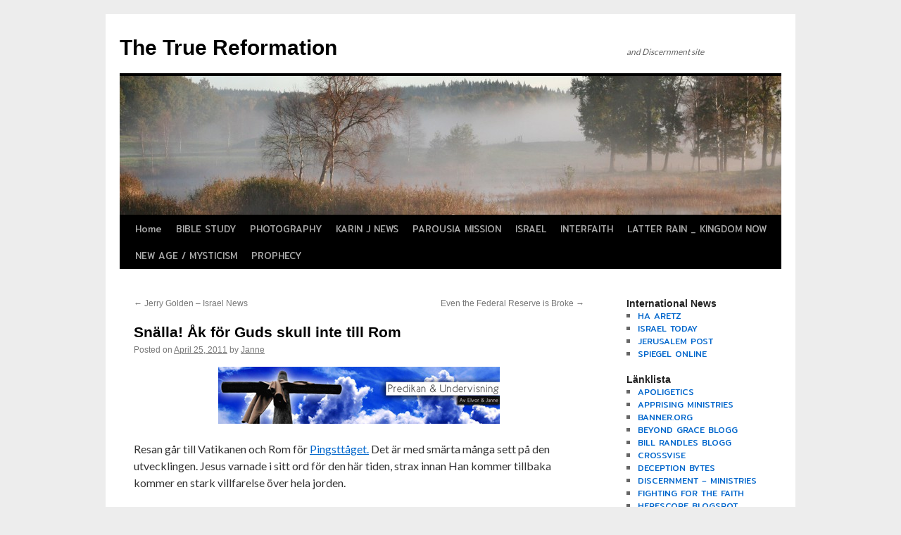

--- FILE ---
content_type: text/html; charset=UTF-8
request_url: https://www.truereformation.net/2011/04/25/u/
body_size: 16751
content:
<!DOCTYPE html>
<html lang="en-US">
<head>
<meta charset="UTF-8" />
<title>
Snälla! Åk för Guds skull inte till Rom | The True Reformation	</title>
<link rel="profile" href="https://gmpg.org/xfn/11" />
<link rel="stylesheet" type="text/css" media="all" href="https://usercontent.one/wp/www.truereformation.net/wp-content/themes/twentyten/style.css?media=1734684087?ver=20251202" />
<link rel="pingback" href="https://www.truereformation.net/xmlrpc.php">
<meta name='robots' content='max-image-preview:large' />
<link rel='dns-prefetch' href='//fonts.googleapis.com' />
<link rel="alternate" type="application/rss+xml" title="The True Reformation &raquo; Feed" href="https://www.truereformation.net/feed/" />
<link rel="alternate" type="application/rss+xml" title="The True Reformation &raquo; Comments Feed" href="https://www.truereformation.net/comments/feed/" />
<link rel="alternate" title="oEmbed (JSON)" type="application/json+oembed" href="https://www.truereformation.net/wp-json/oembed/1.0/embed?url=https%3A%2F%2Fwww.truereformation.net%2F2011%2F04%2F25%2Fu%2F" />
<link rel="alternate" title="oEmbed (XML)" type="text/xml+oembed" href="https://www.truereformation.net/wp-json/oembed/1.0/embed?url=https%3A%2F%2Fwww.truereformation.net%2F2011%2F04%2F25%2Fu%2F&#038;format=xml" />
<style id='wp-img-auto-sizes-contain-inline-css' type='text/css'>
img:is([sizes=auto i],[sizes^="auto," i]){contain-intrinsic-size:3000px 1500px}
/*# sourceURL=wp-img-auto-sizes-contain-inline-css */
</style>
<style id='wp-emoji-styles-inline-css' type='text/css'>

	img.wp-smiley, img.emoji {
		display: inline !important;
		border: none !important;
		box-shadow: none !important;
		height: 1em !important;
		width: 1em !important;
		margin: 0 0.07em !important;
		vertical-align: -0.1em !important;
		background: none !important;
		padding: 0 !important;
	}
/*# sourceURL=wp-emoji-styles-inline-css */
</style>
<style id='wp-block-library-inline-css' type='text/css'>
:root{--wp-block-synced-color:#7a00df;--wp-block-synced-color--rgb:122,0,223;--wp-bound-block-color:var(--wp-block-synced-color);--wp-editor-canvas-background:#ddd;--wp-admin-theme-color:#007cba;--wp-admin-theme-color--rgb:0,124,186;--wp-admin-theme-color-darker-10:#006ba1;--wp-admin-theme-color-darker-10--rgb:0,107,160.5;--wp-admin-theme-color-darker-20:#005a87;--wp-admin-theme-color-darker-20--rgb:0,90,135;--wp-admin-border-width-focus:2px}@media (min-resolution:192dpi){:root{--wp-admin-border-width-focus:1.5px}}.wp-element-button{cursor:pointer}:root .has-very-light-gray-background-color{background-color:#eee}:root .has-very-dark-gray-background-color{background-color:#313131}:root .has-very-light-gray-color{color:#eee}:root .has-very-dark-gray-color{color:#313131}:root .has-vivid-green-cyan-to-vivid-cyan-blue-gradient-background{background:linear-gradient(135deg,#00d084,#0693e3)}:root .has-purple-crush-gradient-background{background:linear-gradient(135deg,#34e2e4,#4721fb 50%,#ab1dfe)}:root .has-hazy-dawn-gradient-background{background:linear-gradient(135deg,#faaca8,#dad0ec)}:root .has-subdued-olive-gradient-background{background:linear-gradient(135deg,#fafae1,#67a671)}:root .has-atomic-cream-gradient-background{background:linear-gradient(135deg,#fdd79a,#004a59)}:root .has-nightshade-gradient-background{background:linear-gradient(135deg,#330968,#31cdcf)}:root .has-midnight-gradient-background{background:linear-gradient(135deg,#020381,#2874fc)}:root{--wp--preset--font-size--normal:16px;--wp--preset--font-size--huge:42px}.has-regular-font-size{font-size:1em}.has-larger-font-size{font-size:2.625em}.has-normal-font-size{font-size:var(--wp--preset--font-size--normal)}.has-huge-font-size{font-size:var(--wp--preset--font-size--huge)}.has-text-align-center{text-align:center}.has-text-align-left{text-align:left}.has-text-align-right{text-align:right}.has-fit-text{white-space:nowrap!important}#end-resizable-editor-section{display:none}.aligncenter{clear:both}.items-justified-left{justify-content:flex-start}.items-justified-center{justify-content:center}.items-justified-right{justify-content:flex-end}.items-justified-space-between{justify-content:space-between}.screen-reader-text{border:0;clip-path:inset(50%);height:1px;margin:-1px;overflow:hidden;padding:0;position:absolute;width:1px;word-wrap:normal!important}.screen-reader-text:focus{background-color:#ddd;clip-path:none;color:#444;display:block;font-size:1em;height:auto;left:5px;line-height:normal;padding:15px 23px 14px;text-decoration:none;top:5px;width:auto;z-index:100000}html :where(.has-border-color){border-style:solid}html :where([style*=border-top-color]){border-top-style:solid}html :where([style*=border-right-color]){border-right-style:solid}html :where([style*=border-bottom-color]){border-bottom-style:solid}html :where([style*=border-left-color]){border-left-style:solid}html :where([style*=border-width]){border-style:solid}html :where([style*=border-top-width]){border-top-style:solid}html :where([style*=border-right-width]){border-right-style:solid}html :where([style*=border-bottom-width]){border-bottom-style:solid}html :where([style*=border-left-width]){border-left-style:solid}html :where(img[class*=wp-image-]){height:auto;max-width:100%}:where(figure){margin:0 0 1em}html :where(.is-position-sticky){--wp-admin--admin-bar--position-offset:var(--wp-admin--admin-bar--height,0px)}@media screen and (max-width:600px){html :where(.is-position-sticky){--wp-admin--admin-bar--position-offset:0px}}

/*# sourceURL=wp-block-library-inline-css */
</style><style id='global-styles-inline-css' type='text/css'>
:root{--wp--preset--aspect-ratio--square: 1;--wp--preset--aspect-ratio--4-3: 4/3;--wp--preset--aspect-ratio--3-4: 3/4;--wp--preset--aspect-ratio--3-2: 3/2;--wp--preset--aspect-ratio--2-3: 2/3;--wp--preset--aspect-ratio--16-9: 16/9;--wp--preset--aspect-ratio--9-16: 9/16;--wp--preset--color--black: #000;--wp--preset--color--cyan-bluish-gray: #abb8c3;--wp--preset--color--white: #fff;--wp--preset--color--pale-pink: #f78da7;--wp--preset--color--vivid-red: #cf2e2e;--wp--preset--color--luminous-vivid-orange: #ff6900;--wp--preset--color--luminous-vivid-amber: #fcb900;--wp--preset--color--light-green-cyan: #7bdcb5;--wp--preset--color--vivid-green-cyan: #00d084;--wp--preset--color--pale-cyan-blue: #8ed1fc;--wp--preset--color--vivid-cyan-blue: #0693e3;--wp--preset--color--vivid-purple: #9b51e0;--wp--preset--color--blue: #0066cc;--wp--preset--color--medium-gray: #666;--wp--preset--color--light-gray: #f1f1f1;--wp--preset--gradient--vivid-cyan-blue-to-vivid-purple: linear-gradient(135deg,rgb(6,147,227) 0%,rgb(155,81,224) 100%);--wp--preset--gradient--light-green-cyan-to-vivid-green-cyan: linear-gradient(135deg,rgb(122,220,180) 0%,rgb(0,208,130) 100%);--wp--preset--gradient--luminous-vivid-amber-to-luminous-vivid-orange: linear-gradient(135deg,rgb(252,185,0) 0%,rgb(255,105,0) 100%);--wp--preset--gradient--luminous-vivid-orange-to-vivid-red: linear-gradient(135deg,rgb(255,105,0) 0%,rgb(207,46,46) 100%);--wp--preset--gradient--very-light-gray-to-cyan-bluish-gray: linear-gradient(135deg,rgb(238,238,238) 0%,rgb(169,184,195) 100%);--wp--preset--gradient--cool-to-warm-spectrum: linear-gradient(135deg,rgb(74,234,220) 0%,rgb(151,120,209) 20%,rgb(207,42,186) 40%,rgb(238,44,130) 60%,rgb(251,105,98) 80%,rgb(254,248,76) 100%);--wp--preset--gradient--blush-light-purple: linear-gradient(135deg,rgb(255,206,236) 0%,rgb(152,150,240) 100%);--wp--preset--gradient--blush-bordeaux: linear-gradient(135deg,rgb(254,205,165) 0%,rgb(254,45,45) 50%,rgb(107,0,62) 100%);--wp--preset--gradient--luminous-dusk: linear-gradient(135deg,rgb(255,203,112) 0%,rgb(199,81,192) 50%,rgb(65,88,208) 100%);--wp--preset--gradient--pale-ocean: linear-gradient(135deg,rgb(255,245,203) 0%,rgb(182,227,212) 50%,rgb(51,167,181) 100%);--wp--preset--gradient--electric-grass: linear-gradient(135deg,rgb(202,248,128) 0%,rgb(113,206,126) 100%);--wp--preset--gradient--midnight: linear-gradient(135deg,rgb(2,3,129) 0%,rgb(40,116,252) 100%);--wp--preset--font-size--small: 13px;--wp--preset--font-size--medium: 20px;--wp--preset--font-size--large: 36px;--wp--preset--font-size--x-large: 42px;--wp--preset--spacing--20: 0.44rem;--wp--preset--spacing--30: 0.67rem;--wp--preset--spacing--40: 1rem;--wp--preset--spacing--50: 1.5rem;--wp--preset--spacing--60: 2.25rem;--wp--preset--spacing--70: 3.38rem;--wp--preset--spacing--80: 5.06rem;--wp--preset--shadow--natural: 6px 6px 9px rgba(0, 0, 0, 0.2);--wp--preset--shadow--deep: 12px 12px 50px rgba(0, 0, 0, 0.4);--wp--preset--shadow--sharp: 6px 6px 0px rgba(0, 0, 0, 0.2);--wp--preset--shadow--outlined: 6px 6px 0px -3px rgb(255, 255, 255), 6px 6px rgb(0, 0, 0);--wp--preset--shadow--crisp: 6px 6px 0px rgb(0, 0, 0);}:where(.is-layout-flex){gap: 0.5em;}:where(.is-layout-grid){gap: 0.5em;}body .is-layout-flex{display: flex;}.is-layout-flex{flex-wrap: wrap;align-items: center;}.is-layout-flex > :is(*, div){margin: 0;}body .is-layout-grid{display: grid;}.is-layout-grid > :is(*, div){margin: 0;}:where(.wp-block-columns.is-layout-flex){gap: 2em;}:where(.wp-block-columns.is-layout-grid){gap: 2em;}:where(.wp-block-post-template.is-layout-flex){gap: 1.25em;}:where(.wp-block-post-template.is-layout-grid){gap: 1.25em;}.has-black-color{color: var(--wp--preset--color--black) !important;}.has-cyan-bluish-gray-color{color: var(--wp--preset--color--cyan-bluish-gray) !important;}.has-white-color{color: var(--wp--preset--color--white) !important;}.has-pale-pink-color{color: var(--wp--preset--color--pale-pink) !important;}.has-vivid-red-color{color: var(--wp--preset--color--vivid-red) !important;}.has-luminous-vivid-orange-color{color: var(--wp--preset--color--luminous-vivid-orange) !important;}.has-luminous-vivid-amber-color{color: var(--wp--preset--color--luminous-vivid-amber) !important;}.has-light-green-cyan-color{color: var(--wp--preset--color--light-green-cyan) !important;}.has-vivid-green-cyan-color{color: var(--wp--preset--color--vivid-green-cyan) !important;}.has-pale-cyan-blue-color{color: var(--wp--preset--color--pale-cyan-blue) !important;}.has-vivid-cyan-blue-color{color: var(--wp--preset--color--vivid-cyan-blue) !important;}.has-vivid-purple-color{color: var(--wp--preset--color--vivid-purple) !important;}.has-black-background-color{background-color: var(--wp--preset--color--black) !important;}.has-cyan-bluish-gray-background-color{background-color: var(--wp--preset--color--cyan-bluish-gray) !important;}.has-white-background-color{background-color: var(--wp--preset--color--white) !important;}.has-pale-pink-background-color{background-color: var(--wp--preset--color--pale-pink) !important;}.has-vivid-red-background-color{background-color: var(--wp--preset--color--vivid-red) !important;}.has-luminous-vivid-orange-background-color{background-color: var(--wp--preset--color--luminous-vivid-orange) !important;}.has-luminous-vivid-amber-background-color{background-color: var(--wp--preset--color--luminous-vivid-amber) !important;}.has-light-green-cyan-background-color{background-color: var(--wp--preset--color--light-green-cyan) !important;}.has-vivid-green-cyan-background-color{background-color: var(--wp--preset--color--vivid-green-cyan) !important;}.has-pale-cyan-blue-background-color{background-color: var(--wp--preset--color--pale-cyan-blue) !important;}.has-vivid-cyan-blue-background-color{background-color: var(--wp--preset--color--vivid-cyan-blue) !important;}.has-vivid-purple-background-color{background-color: var(--wp--preset--color--vivid-purple) !important;}.has-black-border-color{border-color: var(--wp--preset--color--black) !important;}.has-cyan-bluish-gray-border-color{border-color: var(--wp--preset--color--cyan-bluish-gray) !important;}.has-white-border-color{border-color: var(--wp--preset--color--white) !important;}.has-pale-pink-border-color{border-color: var(--wp--preset--color--pale-pink) !important;}.has-vivid-red-border-color{border-color: var(--wp--preset--color--vivid-red) !important;}.has-luminous-vivid-orange-border-color{border-color: var(--wp--preset--color--luminous-vivid-orange) !important;}.has-luminous-vivid-amber-border-color{border-color: var(--wp--preset--color--luminous-vivid-amber) !important;}.has-light-green-cyan-border-color{border-color: var(--wp--preset--color--light-green-cyan) !important;}.has-vivid-green-cyan-border-color{border-color: var(--wp--preset--color--vivid-green-cyan) !important;}.has-pale-cyan-blue-border-color{border-color: var(--wp--preset--color--pale-cyan-blue) !important;}.has-vivid-cyan-blue-border-color{border-color: var(--wp--preset--color--vivid-cyan-blue) !important;}.has-vivid-purple-border-color{border-color: var(--wp--preset--color--vivid-purple) !important;}.has-vivid-cyan-blue-to-vivid-purple-gradient-background{background: var(--wp--preset--gradient--vivid-cyan-blue-to-vivid-purple) !important;}.has-light-green-cyan-to-vivid-green-cyan-gradient-background{background: var(--wp--preset--gradient--light-green-cyan-to-vivid-green-cyan) !important;}.has-luminous-vivid-amber-to-luminous-vivid-orange-gradient-background{background: var(--wp--preset--gradient--luminous-vivid-amber-to-luminous-vivid-orange) !important;}.has-luminous-vivid-orange-to-vivid-red-gradient-background{background: var(--wp--preset--gradient--luminous-vivid-orange-to-vivid-red) !important;}.has-very-light-gray-to-cyan-bluish-gray-gradient-background{background: var(--wp--preset--gradient--very-light-gray-to-cyan-bluish-gray) !important;}.has-cool-to-warm-spectrum-gradient-background{background: var(--wp--preset--gradient--cool-to-warm-spectrum) !important;}.has-blush-light-purple-gradient-background{background: var(--wp--preset--gradient--blush-light-purple) !important;}.has-blush-bordeaux-gradient-background{background: var(--wp--preset--gradient--blush-bordeaux) !important;}.has-luminous-dusk-gradient-background{background: var(--wp--preset--gradient--luminous-dusk) !important;}.has-pale-ocean-gradient-background{background: var(--wp--preset--gradient--pale-ocean) !important;}.has-electric-grass-gradient-background{background: var(--wp--preset--gradient--electric-grass) !important;}.has-midnight-gradient-background{background: var(--wp--preset--gradient--midnight) !important;}.has-small-font-size{font-size: var(--wp--preset--font-size--small) !important;}.has-medium-font-size{font-size: var(--wp--preset--font-size--medium) !important;}.has-large-font-size{font-size: var(--wp--preset--font-size--large) !important;}.has-x-large-font-size{font-size: var(--wp--preset--font-size--x-large) !important;}
/*# sourceURL=global-styles-inline-css */
</style>

<style id='classic-theme-styles-inline-css' type='text/css'>
/*! This file is auto-generated */
.wp-block-button__link{color:#fff;background-color:#32373c;border-radius:9999px;box-shadow:none;text-decoration:none;padding:calc(.667em + 2px) calc(1.333em + 2px);font-size:1.125em}.wp-block-file__button{background:#32373c;color:#fff;text-decoration:none}
/*# sourceURL=/wp-includes/css/classic-themes.min.css */
</style>
<link rel='stylesheet' id='googlefonts-css' href='https://fonts.googleapis.com/css?family=Mitr:400|Lato:400|Work+Sans:400&subset=latin' type='text/css' media='all' />
<link rel='stylesheet' id='twentyten-block-style-css' href='https://usercontent.one/wp/www.truereformation.net/wp-content/themes/twentyten/blocks.css?media=1734684087?ver=20250220' type='text/css' media='all' />
<link rel="https://api.w.org/" href="https://www.truereformation.net/wp-json/" /><link rel="alternate" title="JSON" type="application/json" href="https://www.truereformation.net/wp-json/wp/v2/posts/384" /><link rel="EditURI" type="application/rsd+xml" title="RSD" href="https://www.truereformation.net/xmlrpc.php?rsd" />
<meta name="generator" content="WordPress 6.9" />
<link rel="canonical" href="https://www.truereformation.net/2011/04/25/u/" />
<link rel='shortlink' href='https://www.truereformation.net/?p=384' />
<style>[class*=" icon-oc-"],[class^=icon-oc-]{speak:none;font-style:normal;font-weight:400;font-variant:normal;text-transform:none;line-height:1;-webkit-font-smoothing:antialiased;-moz-osx-font-smoothing:grayscale}.icon-oc-one-com-white-32px-fill:before{content:"901"}.icon-oc-one-com:before{content:"900"}#one-com-icon,.toplevel_page_onecom-wp .wp-menu-image{speak:none;display:flex;align-items:center;justify-content:center;text-transform:none;line-height:1;-webkit-font-smoothing:antialiased;-moz-osx-font-smoothing:grayscale}.onecom-wp-admin-bar-item>a,.toplevel_page_onecom-wp>.wp-menu-name{font-size:16px;font-weight:400;line-height:1}.toplevel_page_onecom-wp>.wp-menu-name img{width:69px;height:9px;}.wp-submenu-wrap.wp-submenu>.wp-submenu-head>img{width:88px;height:auto}.onecom-wp-admin-bar-item>a img{height:7px!important}.onecom-wp-admin-bar-item>a img,.toplevel_page_onecom-wp>.wp-menu-name img{opacity:.8}.onecom-wp-admin-bar-item.hover>a img,.toplevel_page_onecom-wp.wp-has-current-submenu>.wp-menu-name img,li.opensub>a.toplevel_page_onecom-wp>.wp-menu-name img{opacity:1}#one-com-icon:before,.onecom-wp-admin-bar-item>a:before,.toplevel_page_onecom-wp>.wp-menu-image:before{content:'';position:static!important;background-color:rgba(240,245,250,.4);border-radius:102px;width:18px;height:18px;padding:0!important}.onecom-wp-admin-bar-item>a:before{width:14px;height:14px}.onecom-wp-admin-bar-item.hover>a:before,.toplevel_page_onecom-wp.opensub>a>.wp-menu-image:before,.toplevel_page_onecom-wp.wp-has-current-submenu>.wp-menu-image:before{background-color:#76b82a}.onecom-wp-admin-bar-item>a{display:inline-flex!important;align-items:center;justify-content:center}#one-com-logo-wrapper{font-size:4em}#one-com-icon{vertical-align:middle}.imagify-welcome{display:none !important;}</style><style type='text/css' media='screen'>
	body{ font-family:"Mitr", arial, sans-serif;}
	h1{ font-family:"Mitr", arial, sans-serif;}
	h2{ font-family:"Mitr", arial, sans-serif;}
	h3{ font-family:"Mitr", arial, sans-serif;}
	h4{ font-family:"Mitr", arial, sans-serif;}
	h5{ font-family:"Mitr", arial, sans-serif;}
	h6{ font-family:"Mitr", arial, sans-serif;}
	li{ font-family:"Mitr", arial, sans-serif;}
	body{ font-family:"Lato", arial, sans-serif;}
	blockquote{ font-family:"Lato", arial, sans-serif;}
	p{ font-family:"Lato", arial, sans-serif;}
</style>
<!-- fonts delivered by Wordpress Google Fonts, a plugin by Adrian3.com --><style type="text/css" id="custom-background-css">
body.custom-background { background-color: #ededed; }
</style>
	</head>

<body class="wp-singular post-template-default single single-post postid-384 single-format-standard custom-background wp-theme-twentyten">
<div id="wrapper" class="hfeed">
		<a href="#content" class="screen-reader-text skip-link">Skip to content</a>
	<div id="header">
		<div id="masthead">
			<div id="branding" role="banner">
									<div id="site-title">
						<span>
							<a href="https://www.truereformation.net/" rel="home" >The True Reformation</a>
						</span>
					</div>
										<div id="site-description">and Discernment site</div>
					<img src="https://usercontent.one/wp/www.truereformation.net/wp-content/uploads/2016/10/cropped-dimma1.jpg?media=1734684087" width="940" height="197" alt="The True Reformation" srcset="https://usercontent.one/wp/www.truereformation.net/wp-content/uploads/2016/10/cropped-dimma1.jpg?media=1734684087 940w, https://usercontent.one/wp/www.truereformation.net/wp-content/uploads/2016/10/cropped-dimma1-300x63.jpg?media=1734684087 300w" sizes="(max-width: 940px) 100vw, 940px" decoding="async" fetchpriority="high" />			</div><!-- #branding -->

			<div id="access" role="navigation">
				<div class="menu-header"><ul id="menu-main-menu" class="menu"><li id="menu-item-25250" class="menu-item menu-item-type-custom menu-item-object-custom menu-item-home menu-item-has-children menu-item-25250"><a href="https://www.truereformation.net/">Home</a>
<ul class="sub-menu">
	<li id="menu-item-25249" class="menu-item menu-item-type-post_type menu-item-object-page menu-item-25249"><a href="https://www.truereformation.net/kontakt/">KONTAKT</a></li>
</ul>
</li>
<li id="menu-item-25252" class="menu-item menu-item-type-post_type menu-item-object-page menu-item-25252"><a href="https://www.truereformation.net/bible-study/bible-study-2/">BIBLE STUDY</a></li>
<li id="menu-item-25259" class="menu-item menu-item-type-post_type menu-item-object-page menu-item-25259"><a href="https://www.truereformation.net/photography-3/">PHOTOGRAPHY</a></li>
<li id="menu-item-25248" class="menu-item menu-item-type-post_type menu-item-object-page menu-item-25248"><a href="https://www.truereformation.net/karin-j-news/">KARIN J NEWS</a></li>
<li id="menu-item-25258" class="menu-item menu-item-type-post_type menu-item-object-page menu-item-25258"><a href="https://www.truereformation.net/parousiamission/">PAROUSIA MISSION</a></li>
<li id="menu-item-25261" class="menu-item menu-item-type-post_type menu-item-object-page menu-item-25261"><a href="https://www.truereformation.net/middle-eastisrael/">ISRAEL</a></li>
<li id="menu-item-25255" class="menu-item menu-item-type-post_type menu-item-object-page menu-item-25255"><a href="https://www.truereformation.net/interfaith/">INTERFAITH</a></li>
<li id="menu-item-25256" class="menu-item menu-item-type-post_type menu-item-object-page menu-item-25256"><a href="https://www.truereformation.net/kingdom-now-3/">LATTER RAIN _ KINGDOM NOW</a></li>
<li id="menu-item-25257" class="menu-item menu-item-type-post_type menu-item-object-page menu-item-25257"><a href="https://www.truereformation.net/new-agemysticism/">NEW AGE / MYSTICISM</a></li>
<li id="menu-item-25260" class="menu-item menu-item-type-post_type menu-item-object-page menu-item-25260"><a href="https://www.truereformation.net/prophecy-2/">PROPHECY</a></li>
</ul></div>			</div><!-- #access -->
		</div><!-- #masthead -->
	</div><!-- #header -->

	<div id="main">

		<div id="container">
			<div id="content" role="main">

			

				<div id="nav-above" class="navigation">
					<div class="nav-previous"><a href="https://www.truereformation.net/2011/04/25/jerry-golden-news/" rel="prev"><span class="meta-nav">&larr;</span> Jerry Golden &#8211; Israel News</a></div>
					<div class="nav-next"><a href="https://www.truereformation.net/2011/04/26/even-the-federal-reserve-is-broke/" rel="next">Even the Federal Reserve is Broke <span class="meta-nav">&rarr;</span></a></div>
				</div><!-- #nav-above -->

				<div id="post-384" class="post-384 post type-post status-publish format-standard hentry category-dicernment-in-the-church">
					<h1 class="entry-title">Snälla! Åk för Guds skull inte till Rom</h1>

					<div class="entry-meta">
						<span class="meta-prep meta-prep-author">Posted on</span> <a href="https://www.truereformation.net/2011/04/25/u/" title="21:14" rel="bookmark"><span class="entry-date">April 25, 2011</span></a> <span class="meta-sep">by</span> <span class="author vcard"><a class="url fn n" href="https://www.truereformation.net/author/admin/" title="View all posts by Janne">Janne</a></span>					</div><!-- .entry-meta -->

					<div class="entry-content">
						<p><a href="https://usercontent.one/wp/www.truereformation.net/wp-content/uploads/2011/04/E-O-Logga2.jpeg?media=1734684087"><img decoding="async" class="aligncenter size-full wp-image-501" title="E-O Logga" src="https://usercontent.one/wp/www.truereformation.net/wp-content/uploads/2011/04/E-O-Logga2.jpeg?media=1734684087" alt="" width="400" height="81" srcset="https://usercontent.one/wp/www.truereformation.net/wp-content/uploads/2011/04/E-O-Logga2.jpeg?media=1734684087 400w, https://usercontent.one/wp/www.truereformation.net/wp-content/uploads/2011/04/E-O-Logga2-300x60.jpg?media=1734684087 300w" sizes="(max-width: 400px) 100vw, 400px" /></a></p>
<p>Resan går till Vatikanen och Rom för <a href="http://aletheia.se/2011/04/04/svensk-pingstrorelse-forlorat-pingsten-tappat-rorelsen/" target="_blank">Pingsttåget.</a> Det är med smärta många sett på den utvecklingen. Jesus varnade i sitt ord för den här tiden, strax innan Han kommer tillbaka  kommer en stark villfarelse över hela jorden.</p>
<p>Det mest smärtsamma är de godtrogna som inte ens prövar vad som sägs från talarstolarna. Traditionellt åker de på alla konferenserna i alla år utan att reagera på förändringarna. Traditionellt följer de sina ledare hur tokigt det än är.</p>
<blockquote><p>Mat 15:14 Låt dem vara. De är blinda ledare för blinda. Och om en blind leder en blind, faller båda i gropen.&#8221;</p></blockquote>
<p><a href="https://usercontent.one/wp/www.truereformation.net/wp-content/uploads/2011/04/Followtheblind.jpg?media=1734684087"><img decoding="async" class="aligncenter size-full wp-image-443" title="Followtheblind" src="https://usercontent.one/wp/www.truereformation.net/wp-content/uploads/2011/04/Followtheblind.jpg?media=1734684087" alt="" width="197" height="131" /></a></p>
<p>Är det konsekvensen av att man gång på gång förkastat bland annat <a href="http://vartdagligabrod.blogspot.com/2011/03/david-wilkerson-gud-har-en-kontrovers.html" target="_blank">David Wilkersons </a>varning till Skandinaviens kristenhet ?  Den <a href="http://www.elvorochjanne.se/david_wilkerson/profetior/DW_ursynenvarldskyrkan.html" target="_blank">världskyrka</a> som David Wilkerson skriver om i boken Synen (<a href="http://www.elvorochjanne.se/profetiskt/nyheter/SPONSORBestallbiblar.html" target="_blank">beställ den</a>) börjar att få tydliga konturer nu.</p>
<p>Uppenbarelseboken talar om ett system av <a href="http://www.elvorochjanne.se/vittnesbord-uppenbarelser/Nr%20666.html">Religion &#8211; Politik &#8211; Ekonomi = 666</a> och i det systemet kommer en ledare att så småningom dyka upp och börja regera. Katoliken  Tony Blair är en som kombinerar alla tre områdena och nu börjar hans FaithFoundation resa sig upp till en global jätte stött av Rick Warren. Herren gav en profetisk varning angående honom <a href="https://www.truereformation.net/2011/04/21/t-blair-tron-drivkraft-for-varldsforbattring/">HÄR</a></p>
<p><span style="color: #993366;">Jes 29:9 Häpna och förundras, stirra er blinda, ja, var blinda. De är druckna, men inte av vin, de raglar, men inte av starka drycker. 10 Ty HERREN har utgjutit över er en ande med djup sömn och tillslutit era ögon. Han har höljt mörker över profeterna och över siarna, era ledare.11 All uppenbarelse har för er blivit som orden i en förseglad bok. Räcker man en sådan bok åt någon som kan läsa och säger: &#8220;Läs detta,&#8221; så svarar han: &#8220;Jag kan det inte, den är ju förseglad.&#8221;</span></p>
<p><span style="color: #000000;">Det finns just en sådan bok i Bibeln som skall öppnas för hans folk i ändetiden och det är Danielsboken. (Kap 12) På våra <a href="https://www.truereformation.net/dvd-bestallning/">DVD-skivor om ändetiden </a>visar vi vad som händer när den öppnas. Och ni som sett dem måste väl hålla med om att den tolkningen med vindarna/hästarna pågår just nu nere vid medelhavsländerna. Vi skulle då vara nära Antikrists framträdande och det &#8220;prisgivande&#8221; vi kan läsa om i 2 Tess 2.</span></p>
<p><span style="color: #888888;"><span style="color: #993366;">2 Tess 2:6 Ni vet vad det är som nu håller honom tillbaka, så att han kan träda fram först när hans tid kommer. 7 Redan är ju laglöshetens hemlighet verksam. Han som nu håller tillbaka måste endast först röjas ur vägen. 8 Sedan skall den laglöse öppet träda fram. Men honom kommer Herren Jesus att döda med sin muns anda och förgöra, när han visar sig vid sin ankomst. 9 Den laglöses ankomst är ett verk av Satan och sker med stor kraft, med lögnens alla tecken och under 10 och med all slags orättfärdighet som bedrar dem som går förlorade, eftersom de inte tog emot sanningen och älskade den, så att de kunde bli frälsta. </span><br />
<span style="color: #993366;">11 Därför sänder Gud en kraftig villfarelse över dem så att de tror på lögnen 12 och blir dömda, alla dessa som inte har trott på sanningen utan njutit av orättfärdigheten. </span><br />
</span></p>
<p>Villfarelsen i ändens tid kommer att vara så stark att till och med de utvalda skall kunna bedras. Och då måste vi väl hålla med om att det är tvunget att handla om &#8220;<strong>en annan jesus</strong>&#8221; än den Jesus som Bibeln talar om. Resan till Rom som man nu skall göra är ett tecken på, tycker vi, att ledarskapet inte gör någon skillnad mellan den &#8220;Eukaristiske jesus&#8221; och Bibelns Jesus. Pelle Hörnmark skrev ju i dagen att de skulle ha en andlig gemenskap i Vatikanen.</p>
<p><a href="https://usercontent.one/wp/www.truereformation.net/wp-content/uploads/2011/04/shofar2.jpg?media=1734684087"><img loading="lazy" decoding="async" class="aligncenter size-thumbnail wp-image-390" title="shofar2" src="https://usercontent.one/wp/www.truereformation.net/wp-content/uploads/2011/04/shofar2-150x150.jpg?media=1734684087" alt="" width="150" height="150" /></a></p>
<p>Är man  kallad som väktare att varna och av feghet och människofruktan håller tyst så kommer blod att komma över väktarens eget huvud, säger bibeln. (HES 33:7-9)</p>
<p>Det var när vi  lyssnade till undervisning  av <a href="http://www.understandthetimes.org/" target="_blank">Roger Oakland </a>som vi förstod vad Gud ville säga med de profetiska varningarna vi fått ta emot genom åren. En bok har titeln <strong>ANOTHER JESUS</strong> &#8211; <strong>The Eucharistic Christ and the New Evangelization</strong>. (<a href="http://www.elvorochjanne.se/profetiskt/nyheter/SPONSORBestallbiblar.html" target="_blank">beställning kan göras från denna sida</a>)</p>
<p><a href="https://usercontent.one/wp/www.truereformation.net/wp-content/uploads/2011/04/R-Oakland-another-Jesus.jpg?media=1734684087"><img loading="lazy" decoding="async" class="aligncenter size-full wp-image-406" title="R Oakland another Jesus" src="https://usercontent.one/wp/www.truereformation.net/wp-content/uploads/2011/04/R-Oakland-another-Jesus.jpg?media=1734684087" alt="" width="135" height="202" /></a></p>
<p>På svenska betyder titeln: <strong><span style="color: #000000;">En annan Jesus </span></strong>&#8211;<strong> Den Eukaristiske Jesus och den nya Evangelisationen</strong>. Boken beskriver Katolska Kyrkans nya charmoffensiv och att få <strong>den Eukaristiske Jesus </strong>mer känd. <span style="color: #000000;">En annan Kristus </span>på grekiska, det blir just <strong>Anti-Krist.</strong></p>
<p>Vi har sett 2 starka trender de senaste åren som trängt in i den evangelikala kristenheten som har sina rötter i Katolsk mysticism. Och om det inte hade varit för just de här 2 trenderna så skulle inte Pingsttåget ha avgått till Rom.</p>
<p>Katolska Kyrkan har lyckats väldigt bra i sina planer att ena under påven.</p>
<p>Den 1:a trenden vi såg var &#8220;<strong>Kyrkofäderna</strong>&#8221; och den <strong>Kontemplativa vägen (Mystiken) </strong>som genom böcker och olika konferenser smög sig rakt in i kyrkan. Och det ledde genast vidare till den <strong>2:a trenden, </strong>nämligen <strong>Eukaristin</strong>. (<a href="http://www.elvorochjanne.se/laror-debatter/sverige/faithundone.pdf" target="_blank">Se Faith Undone</a>)</p>
<p style="text-align: center;"><strong>Den 1:a trenden vi såg var den Kontemplativa</strong></p>
<p style="text-align: left;">Kyrkofäderna lär ut en metod till Gud som härstammar från Österlandet. Det går ut på att genom olika mantran (kan även vara bibelord) och andningstekniker komma in i TOMHETEN (som de kallar det) <a href="http://www.elvorochjanne.se/new_age-mystik/No_Nilsson-pr-borlange.html" target="_blank">Läs Nils Olov Nilssons undervisning</a></p>
<p style="text-align: center;"><strong>Den 2:a trenden vi såg och nu ser utbreda sig är Eukaristin</strong></p>
<p style="text-align: left;"><a href="https://usercontent.one/wp/www.truereformation.net/wp-content/uploads/2011/04/Eukarisi.bmp?media=1734684087"><img decoding="async" class="size-full wp-image-445 aligncenter" title="Eukarisi" src="https://usercontent.one/wp/www.truereformation.net/wp-content/uploads/2011/04/Eukarisi.bmp?media=1734684087" alt="" /></a>När man säger Eukaristin så menar en Katolik att brödet och vinet bokstavligen blir Jesus, vilket Protestanter i alla tider förnekat och till och med fick ge sina liv för under <a href="http://www.jesus-is-lord.com/cath.htm" target="_blank">Inkvisitionens</a> fasansfulla dagar.</p>
<p style="text-align: left;">Har man öppnat sig för <strong>de 2 första trenderna </strong>så verkar det som om <strong>en 3:e trend </strong>tar över, nämligen <strong>Mariadyrkan.</strong> Påven säger att &#8220;maria&#8221;  skall dra människor till denne Eukaristiske Jesus.</p>
<p style="text-align: left;"><a href="https://usercontent.one/wp/www.truereformation.net/wp-content/uploads/2011/04/pope-benedict-xvi3.jpg?media=1734684087"><img loading="lazy" decoding="async" class="size-thumbnail wp-image-397 alignleft" title="pope-benedict-xvi" src="https://usercontent.one/wp/www.truereformation.net/wp-content/uploads/2011/04/pope-benedict-xvi3-150x150.jpg?media=1734684087" alt="" width="150" height="150" /></a></p>
<p style="text-align: left;"><strong>Ed Tarkowski: </strong><span style="color: #339966;">En ande som påstår att hon är Maria har visat sig i många århundraden. Därför att denna ande inte kan vara överallt som Guds Ande kan, så har den uppträtt på olika platser och i olika former. Dessa uppenbarelser har ökat den sista tiden men har nu gett profetior som talar om ändens tid genom denna ande. I hennes olika uppenbarelser är syftet att samla folk till sig för att tillbe Satan i ett Babyloniskt religiöst system. Den Romersk katolska kyrkan har tyvärr accepterat dessa Mariauppenbarelser och det har hjälpt till att förbereda vägen för denna babyloniska gudinna att komma fram i allt större mått. Gud varnar alltid sitt folk när en större fara hotar. Daniel hade både drömmar och syner. Han talade om dem och skrev ner dem. Det han skrev gäller vår tid, för att vi skall se hur profetiorna som skrevs förut uppfylls med Guds stora plan i fokus av Jesu tillkommelse</span>.</p>
<p style="text-align: left;"><span style="color: #000000;">Vi som följt med i nyheterna här hemma kommer kanske ihåg Aletheias olika reportage om Mariainfluenser här hemma <a href="http://aletheia.se/2010/12/22/stort-intresse-for-ulf-ekmans-fascination-av-forre-paven-och-maria-kulten/" target="_blank">1</a> <a href="http://aletheia.se/2010/11/07/pastor-ulf-ekmans-fascination-with-roman-catholicism-grows-stronger/" target="_blank">2</a></span><span style="color: #000000;"> Maria är ju nu i Katolska kyrkan utropat till <a href="http://www.gnfc.org/coredeem.html" target="_blank">Co-Redeemer </a>(Medfrälserska) Du kan till och med se det i deras <a href="http://www.jesus-is-savior.com/False%20Religions/Roman%20Catholicism/coredee.htm" target="_blank">Katekes </a></span></p>
<p style="text-align: left;"><span style="color: #000000;">Just när det här skrivs, kommer rapporter om att &#8220;katolska maria&#8221; setts i solen för massor av människor nere i Afrika <a href="http://www.worldstarhiphop.com/videos/video.php?v=wshhmh0l31G8RuUjXqwm">HÄR</a></span></p>
<p style="text-align: left;"><span style="color: #000000;"><a href="https://usercontent.one/wp/www.truereformation.net/wp-content/uploads/2011/04/marythrone1.jpg?media=1734684087"><img loading="lazy" decoding="async" class="aligncenter size-thumbnail wp-image-399" title="marythrone" src="https://usercontent.one/wp/www.truereformation.net/wp-content/uploads/2011/04/marythrone1-150x150.jpg?media=1734684087" alt="" width="150" height="150" /></a></span></p>
<p style="text-align: left;"><span style="color: #000000;"><span style="color: #444444;">Ni som läste artikeln om <a href="http://www.dagen.se/dagen/article.aspx?id=253202" target="_blank">Pingsttåget till Rom </a>kunde läsa att det inte bara var ett studiebesök. Utan att man även söker en <em>andlig  gemenskap</em>.</span></span></p>
<p style="text-align: left;"><span style="color: #000000;"><span style="color: #444444;"><strong><a href="https://usercontent.one/wp/www.truereformation.net/wp-content/uploads/2011/04/Pelleh.jpg?media=1734684087"><img loading="lazy" decoding="async" class="aligncenter size-full wp-image-401" title="Pelleh" src="https://usercontent.one/wp/www.truereformation.net/wp-content/uploads/2011/04/Pelleh.jpg?media=1734684087" alt="" width="96" height="129" /></a></strong></span></span></p>
<p style="text-align: left;"><span style="color: #000000;"><span style="color: #444444;"><strong>Pelle Hörnmark </strong>Citat ur Dagen: &#8220;Resan till Rom ser Pelle Hörnmark som ytterligare en möjlighet att bygga ett förtroende mellan pingstvänner och katoliker i Sverige. Som jag uppfattar saken handlar det inte om en åsiktsgemenskap utan om att få en större förståelse för våra likheter och olikheter samt att <strong>söka Andens gemenskap med varandra</strong>. <strong>Och det åstadkommer man genom att umgås&#8221;</strong> (slut citat)</span></span></p>
<p style="text-align: left;"><span style="color: #000000;"><span style="color: #444444;"><strong>Kommentar: </strong>Hur skall det gå till? Bruden bygger ju på Klippan och RKK på Påven och Vatikanens tradition och doktriner. (<a href="http://www.tidenstecken.se/kk1870.htm" target="_blank">Petri efterträdare</a>)</span></span></p>
<p style="text-align: left;"><span style="color: #000000;"><span style="color: #444444;">Låt oss nu gå tillbaka igen och läsa <strong>de 2 första trenderna </strong>för bibeln varnar faktiskt just för den utvecklingen i ändens tid. Vi tror att Jesus vill visa för oss från vilket håll vi kan förvänta oss de falska profeterna.</span></span></p>
<p style="text-align: left;"><span style="color: #000000;"><span style="color: #444444;"><strong>1:a trenden </strong>vi såg komma var ju kyrkofäderna och den Kontemplativa rörelsen som genom olika metoder såsom andningsövningar, mantran (även bibelord) skall försöka komma in i tystnaden eller tomheten, som de också kallar den. </span></span></p>
<p style="text-align: left;"><span style="color: #000000;"><span style="color: #444444;"><strong>2:a trenden </strong>som var <em><strong>den Eukaristiska</strong></em> verkar komma helt automatiskt om vi praktiserar den <strong>1:a trenden</strong>. (Mystiken)</span></span></p>
<p style="text-align: left;"><span style="color: #000000;"><span style="color: #444444;"><a href="https://usercontent.one/wp/www.truereformation.net/wp-content/uploads/2011/04/Keating.jpg?media=1734684087"><img loading="lazy" decoding="async" class="aligncenter size-medium wp-image-403" title="Keating" src="https://usercontent.one/wp/www.truereformation.net/wp-content/uploads/2011/04/Keating-300x236.jpg?media=1734684087" alt="" width="300" height="236" /></a></span></span></p>
<p style="text-align: center;"><span style="color: #000000;"><span style="color: #444444;">Thomas Keating (katolsk mystiker)</span></span></p>
<p style="text-align: left;"><span style="color: #000000;"><span style="color: #444444;">Och det är ju helt klart att de här trenderna kommer från den Katolska Kyrkan eller hur? </span></span><span style="color: #000000;"><span style="color: #444444;">Det var <strong><a href="http://www.understandthetimes.org/" target="_blank">Roger Oakland </a></strong>som i en av sina böcker förklarade Matt 24 så att vi förstod att det händer mitt framför ögonen på oss.</span></span></p>
<p>Matt 24:24 Ty falska messiasgestalter och falska profeter skall träda fram och göra stora tecken och under för att om möjligt bedra även de utvalda. 25 Jag har nu sagt er detta i förväg. 26 Om de alltså säger till er: <strong>Han är i öknen</strong>, så gå inte dit, eller: <strong>Han är i de inre rummen</strong>, så tro det inte.</p>
<ul>
<li>(1) <span style="color: #ff6600;">Han</span> (Jesus) är i öknen = Gk: <strong>Öde</strong> och<strong> Tomt</strong>, eller  <strong>Tomhet</strong></li>
<li>(2) <span style="color: #ff6600;">Han</span> (Jesus) är i de inre rummen = GK: <strong>Behållare</strong> eller<strong> hus</strong>, <strong>Tabernakel</strong></li>
</ul>
<p>(1) Här har vi den kontemplativa vägen att genom olika meditationstekniker hitta Gud i Tomheten</p>
<p>(2) Här är en exakt beskriving på vad som sker efter <a href="http://www.remnantofgod.org/transubstantiation.htm" target="_blank">Transubstantiation </a>i den Katolska Kyrkan.</p>
<p>Prästen tar då &#8220;jesus&#8221; (brödet) och placerar i en <a href="http://www.catholicsupply.com/churchs/monstrance.html" target="_blank">Monstrance</a> (behållare) för att tillbes. Det kallas för <a href="http://en.wikipedia.org/wiki/Eucharistic_adoration" target="_blank">Eucharistic adoration </a>efter det placeras &#8220;jesus&#8221; i ett<a href="http://en.wikipedia.org/wiki/Church_tabernacle" target="_blank"> tabernakel </a>inne i själva Kyrkan.</p>
<p><a href="https://usercontent.one/wp/www.truereformation.net/wp-content/uploads/2011/04/eucharistic-Tabernacle1.jpg?media=1734684087"><img loading="lazy" decoding="async" class="aligncenter size-medium wp-image-456" title="eucharistic Tabernacle" src="https://usercontent.one/wp/www.truereformation.net/wp-content/uploads/2011/04/eucharistic-Tabernacle1-300x247.jpg?media=1734684087" alt="" width="300" height="247" /></a></p>
<p style="text-align: center;">Tabernakel i Katolsk Kyrka (där &#8220;jesus&#8221; läggs in)</p>
<p>Jesus sa tydligt att vi inte skulle gå (&#8220;åka&#8221;) dit. I maj  ska Pingst hålla ett rådslag och rykten säger, att troligen ska <a href="http://www.vaknasverige.se/2011/03/31/nils-olov-nilsson-varfor-ska-vara-pingstledare-aka-till-rom-pa-studiebesok/" target="_blank">Nils Olov Nilssons artikel tas upp.</a></p>
<p>Det skall bli spännande att få se vilken väg man väljer framöver. Det är väldigt svårt att hoppa av ett tåg som redan har fått upp farten. Nils-Olov Nilssons nya bok: Anden och vi har beslutat : &#8220;den svenska pingströrelsens förändringsprocess&#8221; Kan du beställa <a href="http://www.elvorochjanne.se/profetiskt/nyheter/SNABBNYTT.html">HÄR </a></p>
<p>Men vad kommer sedan ske i Sverige? (har redan pågått ett tag) Vi kanske skulle kalla det här för den <strong>4:e trenden?</strong> (Det syns tydligare i USA)</p>
<p style="text-align: center;"><a onclick="abWindowOpen('http://gfx.aftonbladet-cdn.se/image/10693847/438/normal/25fc4c6febd8e/DEBATT-22s25benedictus_438','458','284','3');return false;" href="http://gfx.aftonbladet-cdn.se/image/10693847/438/normal/25fc4c6febd8e/DEBATT-22s25benedictus_438"><img loading="lazy" decoding="async" src="http://gfx.aftonbladet-cdn.se/image/10693847/210/normal/f36e5e5086d8e/DEBATT-22s25benedictus_438" alt="Påven Benedictus kritiserade resa till Turkiet vändes till succé när han besökte Blå moskén och träffade stormuftin Mustafa Cagrici.Foto: AP" width="210" height="126" /></a></p>
<p>Påven Benedictus kritiserade <a href="http://www.aftonbladet.se/debatt/article11039192.ab" target="_blank">resa till Turkiet </a>vändes till succé när han besökte Blå moskén och träffade stormuftin Mustafa Cagrici. (<a href="http://www.aftonbladet.se/debatt/article11039192.ab" target="_blank">Artikel Aftonbladet</a>) Vet du vad det står i den <a href="http://www.scborromeo.org/ccc/para/841.htm" target="_blank">Katolska Katekesen Paragraf 841</a> ? (Läroboken)</p>
<table width="95%" border="3" cellspacing="0" cellpadding="20" bgcolor="#f2efe8">
<tbody>
<tr>
<td class="text"><strong>841 </strong><em>The Church&#8217;s relationship with the Muslims</em>. &#8220;The plan of salvation also includes those who acknowledge the Creator,<span style="color: #ff0000;"> in the first place amongst whom are the Muslims</span>; these profess to hold the faith of Abraham, and together with us they adore the one, merciful God, mankind&#8217;s judge on the last day.&#8221;</td>
</tr>
</tbody>
</table>
<p style="text-align: left;">Något säger mig när jag läste artikeln att Irwin Baxters tolkning verkar vara riktig: ryttaren på den vita hästen är Katolicismen.</p>
<p style="text-align: left;">Med den utbredning vi just ser av Eukaristin så kan det vara den bild (Tankesätt &#8211; Vision) i Uppenbarelseboken vi kan tvingas att tillbe (Mike Gendron &#8211; <a href="http://www.elvorochjanne.se/mp3%20PROFETISKT/eucharisten%20vi%20tvingas%20tillbedja.MP3" target="_blank">Ljudklipp</a>)</p>
<p>Det var flera år sedan Mike Gendron sa ovanstående. Och utvecklingen hos både Obama och Tony Blair och Rick Warren går nu helt i linje med denna paragraf 841</p>
<p style="text-align: left;">Som ni förstår så är det ingen slump att vi valde just <strong><span style="color: #000000;">The True Reformation</span></strong> som namn på den nya hemsidan.</p>
<p style="text-align: left;"><a href="https://usercontent.one/wp/www.truereformation.net/wp-content/uploads/2011/04/martin-luther.jpg?media=1734684087"><img loading="lazy" decoding="async" class="aligncenter size-thumbnail wp-image-1037" title="martin-luther" src="https://usercontent.one/wp/www.truereformation.net/wp-content/uploads/2011/04/martin-luther-150x150.jpg?media=1734684087" alt="" width="150" height="150" /></a></p>
<p style="text-align: left;">                                                       Martin Luther &#8211; Reformator</p>
<p style="text-align: left;">Vi brinner för de här frågorna, och har en bön i våra hjärtan: Gud ta inte bort ljusstaken ifrån vårt land! Spara åt dig eldsvittnen som inte fruktar människor och som kan gå ut med ditt vittnesbörd!</p>
<p style="text-align: left;">Mvh<br />
Janne Ohlin</p>
<p><a href="http://click.double.net/?33322;626;17085;0;43271" target="_top"><img loading="lazy" decoding="async" src="http://imp.double.net/?33322;626;17085;0;43271" alt="" width="120" height="60" border="0" /></a></p>
<p><a href="http://click.double.net/?33322;611;16211;0;43271" target="_top"><img loading="lazy" decoding="async" src="http://imp.double.net/?33322;611;16211;0;43271" alt="" width="120" height="60" border="0" /></a></p>
<p><a href="http://click.double.net/?33322;644;17452;0;43271" target="_top"><img loading="lazy" decoding="async" src="http://imp.double.net/?33322;644;17452;0;43271" alt="" width="468" height="60" border="0" /></a></p>
											</div><!-- .entry-content -->

		
						<div class="entry-utility">
							This entry was posted in <a href="https://www.truereformation.net/category/dicernment-in-the-church/" rel="category tag">DISCERNMENT</a>. Bookmark the <a href="https://www.truereformation.net/2011/04/25/u/" title="Permalink to Snälla! Åk för Guds skull inte till Rom" rel="bookmark">permalink</a>.													</div><!-- .entry-utility -->
					</div><!-- #post-384 -->

					<div id="nav-below" class="navigation">
						<div class="nav-previous"><a href="https://www.truereformation.net/2011/04/25/jerry-golden-news/" rel="prev"><span class="meta-nav">&larr;</span> Jerry Golden &#8211; Israel News</a></div>
						<div class="nav-next"><a href="https://www.truereformation.net/2011/04/26/even-the-federal-reserve-is-broke/" rel="next">Even the Federal Reserve is Broke <span class="meta-nav">&rarr;</span></a></div>
					</div><!-- #nav-below -->

					
			<div id="comments">




</div><!-- #comments -->

	
			</div><!-- #content -->
		</div><!-- #container -->


		<div id="primary" class="widget-area" role="complementary">
			<ul class="xoxo">

<li id="linkcat-4" class="widget-container widget_links"><h3 class="widget-title">International News</h3>
	<ul class='xoxo blogroll'>
<li><a href="http://www.haaretz.com/" target="_blank">HA ARETZ</a></li>
<li><a href="http://www.israeltoday.co.il/" target="_blank">ISRAEL TODAY</a></li>
<li><a href="http://www.jpost.com/" target="_blank">JERUSALEM POST</a></li>
<li><a href="http://www.spiegel.de/international/" target="_blank">SPIEGEL ONLINE</a></li>

	</ul>
</li>
<li id="linkcat-2" class="widget-container widget_links"><h3 class="widget-title">Länklista</h3>
	<ul class='xoxo blogroll'>
<li><a href="http://www.apologeticsindex.org/">APOLIGETICS</a></li>
<li><a href="http://apprising.org/" title="Mkt om urskiljning">APPRISING MINISTRIES</a></li>
<li><a href="http://www.banner.org.uk/index.html">BANNER.ORG</a></li>
<li><a href="http://beyondgrace.blogspot.se/" title="Handlar om Latter Rain/Nar">BEYOND GRACE BLOGG</a></li>
<li><a href="https://billrandles.wordpress.com/">BILL RANDLES BLOGG</a></li>
<li><a href="http://notunlikelee.wordpress.com/" title="Later Rain/ Nar">CROSSVISE</a></li>
<li><a href="http://deceptionbytes.com/" title="Later Rain/ Nar">DECEPTION BYTES</a></li>
<li><a href="http://www.discernment-ministries.org/index.html" title="DISCERNMENT">DISCERNMENT &#8211; MINISTRIES</a></li>
<li><a href="http://www.fightingforthefaith.com/" title="RADIO">FIGHTING FOR THE FAITH</a></li>
<li><a href="http://herescope.blogspot.se/" title="Latter Rain/Nar">HERESCOPE BLOGSPOT</a></li>
<li><a href="http://www.honorofkings.org/" title="DISCERNMENT">HONOR OF KINGS</a></li>
<li><a href="http://www.crossroad.to/" title="DISCERNMENT">KJOS MINISTRIES</a></li>
<li><a href="http://www.lightforthelastdays.co.uk/" title="DISCERNMENT">LIGHT FOR THE LAST DAYS</a></li>
<li><a href="https://livingjourney.wordpress.com/" title="DISCERNMENT">LIVING JOURNEY</a></li>
<li><a href="https://mkayla.wordpress.com/" title="DISCERNMENT">MAKYLA</a></li>
<li><a href="http://mywordlikefire.com/">MY WORD LIKE A FIRE</a></li>
<li><a href="https://slaughteringthesheep.wordpress.com/" title="DISCERNMENT">SLAUGHTER OF THE SHEEP</a></li>
<li><a href="http://www.bethelcommunications.tv">SOUND THE ALARM</a></li>
<li><a href="http://www.spiritoferror.org/" title="Latter Rain/Nar">SPIRIT OF ERROR</a></li>
<li><a href="http://standupforthetruth.com/" title="DISCERNMENT">STAND UP FOR THE TRUTH</a></li>
<li><a href="http://www.talk2action.org/" title="DISCERNMENT">TALK TO ACTION</a></li>
<li><a href="http://www.thebereancall.org/">THE BEREAN CALL</a></li>
<li><a href="https://bannerministries.wordpress.com/posts/" title="Engelska &#8211; mkt bra undervisning">TRICIA TILLIN BLOG</a></li>
<li><a href="http://www.truthkeepers.com/" title="DISCERNMENT">TRUTH KEEPERS</a></li>
<li><a href="http://www.understandthetimes.org/" title="DISCERNMENT">UNDERSTANDING THE TIMES</a></li>

	</ul>
</li>
<li id="linkcat-5" class="widget-container widget_links"><h3 class="widget-title">Prophetic News</h3>
	<ul class='xoxo blogroll'>
<li><a href="http://www.borntowatch.com/">BORN TO WARCH</a></li>
<li><a href="http://www.calvaryprophecy.com/" target="_blank">CALVARY PROPHECY</a></li>
<li><a href="http://cumbey.blogspot.com/" target="_blank">CONSTANCE CUMBEY</a></li>
<li><a href="http://www.cuttingedge.org/news_updates/newsupdatemain.html" target="_blank">CUTTING EDGE NEWS</a></li>
<li><a href="http://www.elvorochjanne.se/" target="_blank">ELVOR &amp; JANNE OHLIN</a></li>
<li><a href="http://www.endtime.com/" target="_blank">ENDTIME MINISTRIES</a></li>
<li><a href="http://www.fivedoves.com/" target="_blank">FIVE DOVES</a></li>
<li><a href="http://www.fulfilledprophecy.com/" target="_blank">FULFILLED PROPHECY</a></li>
<li><a href="http://ivarfjeld.wordpress.com/">IVARFJELD</a></li>
<li><a href="http://www.thegoldenreport.com/" target="_blank">JERRY GOLDEN</a></li>
<li><a href="http://www.pastorbrianroberts.com/" target="_blank">PASTOR BRIAN ROBERTS</a></li>
<li><a href="http://www.his-forever.com/daily_news.htm" target="_blank">PASTOR DALE MORGAN</a></li>
<li><a href="http://www.prophecyinthenews.com/" target="_blank">PROPHECY IN THE NEWS</a></li>
<li><a href="http://www.prophecynewswatch.com/" target="_blank">PROPHECY NEWS WATCH</a></li>
<li><a href="http://www.prophecyupdate.com/" target="_blank">PROPHECY UPDATE</a></li>
<li><a href="http://www.bibel.se/viewNavMenu.do?menuID=1">SVENSKA REFORMATIONSBIBELN</a></li>
<li><a href="http://theextinctionprotocol.wordpress.com/" target="_blank">THE EXTINCIONPROTOCOL</a></li>
<li><a href="http://trunews.com/" target="_blank">TRUE NEWS</a></li>
<li><a href="http://watcherslamp.blogspot.com/" target="_blank">WATCHERS LAMP</a></li>

	</ul>
</li>
			</ul>
		</div><!-- #primary .widget-area -->

	</div><!-- #main -->

	<div id="footer" role="contentinfo">
		<div id="colophon">



			<div id="site-info">
				<a href="https://www.truereformation.net/" rel="home">
					The True Reformation				</a>
							</div><!-- #site-info -->

			<div id="site-generator">
								<a href="https://wordpress.org/" class="imprint" title="Semantic Personal Publishing Platform">
					Proudly powered by WordPress.				</a>
			</div><!-- #site-generator -->

		</div><!-- #colophon -->
	</div><!-- #footer -->

</div><!-- #wrapper -->

<script type="speculationrules">
{"prefetch":[{"source":"document","where":{"and":[{"href_matches":"/*"},{"not":{"href_matches":["/wp-*.php","/wp-admin/*","/wp-content/uploads/*","/wp-content/*","/wp-content/plugins/*","/wp-content/themes/twentyten/*","/*\\?(.+)"]}},{"not":{"selector_matches":"a[rel~=\"nofollow\"]"}},{"not":{"selector_matches":".no-prefetch, .no-prefetch a"}}]},"eagerness":"conservative"}]}
</script>

<script type="text/javascript" src="https://www.truereformation.net/wp-includes/js/comment-reply.min.js?ver=6.9" id="comment-reply-js" async="async" data-wp-strategy="async" fetchpriority="low"></script>
<script id="wp-emoji-settings" type="application/json">
{"baseUrl":"https://s.w.org/images/core/emoji/17.0.2/72x72/","ext":".png","svgUrl":"https://s.w.org/images/core/emoji/17.0.2/svg/","svgExt":".svg","source":{"concatemoji":"https://www.truereformation.net/wp-includes/js/wp-emoji-release.min.js?ver=6.9"}}
</script>
<script type="module">
/* <![CDATA[ */
/*! This file is auto-generated */
const a=JSON.parse(document.getElementById("wp-emoji-settings").textContent),o=(window._wpemojiSettings=a,"wpEmojiSettingsSupports"),s=["flag","emoji"];function i(e){try{var t={supportTests:e,timestamp:(new Date).valueOf()};sessionStorage.setItem(o,JSON.stringify(t))}catch(e){}}function c(e,t,n){e.clearRect(0,0,e.canvas.width,e.canvas.height),e.fillText(t,0,0);t=new Uint32Array(e.getImageData(0,0,e.canvas.width,e.canvas.height).data);e.clearRect(0,0,e.canvas.width,e.canvas.height),e.fillText(n,0,0);const a=new Uint32Array(e.getImageData(0,0,e.canvas.width,e.canvas.height).data);return t.every((e,t)=>e===a[t])}function p(e,t){e.clearRect(0,0,e.canvas.width,e.canvas.height),e.fillText(t,0,0);var n=e.getImageData(16,16,1,1);for(let e=0;e<n.data.length;e++)if(0!==n.data[e])return!1;return!0}function u(e,t,n,a){switch(t){case"flag":return n(e,"\ud83c\udff3\ufe0f\u200d\u26a7\ufe0f","\ud83c\udff3\ufe0f\u200b\u26a7\ufe0f")?!1:!n(e,"\ud83c\udde8\ud83c\uddf6","\ud83c\udde8\u200b\ud83c\uddf6")&&!n(e,"\ud83c\udff4\udb40\udc67\udb40\udc62\udb40\udc65\udb40\udc6e\udb40\udc67\udb40\udc7f","\ud83c\udff4\u200b\udb40\udc67\u200b\udb40\udc62\u200b\udb40\udc65\u200b\udb40\udc6e\u200b\udb40\udc67\u200b\udb40\udc7f");case"emoji":return!a(e,"\ud83e\u1fac8")}return!1}function f(e,t,n,a){let r;const o=(r="undefined"!=typeof WorkerGlobalScope&&self instanceof WorkerGlobalScope?new OffscreenCanvas(300,150):document.createElement("canvas")).getContext("2d",{willReadFrequently:!0}),s=(o.textBaseline="top",o.font="600 32px Arial",{});return e.forEach(e=>{s[e]=t(o,e,n,a)}),s}function r(e){var t=document.createElement("script");t.src=e,t.defer=!0,document.head.appendChild(t)}a.supports={everything:!0,everythingExceptFlag:!0},new Promise(t=>{let n=function(){try{var e=JSON.parse(sessionStorage.getItem(o));if("object"==typeof e&&"number"==typeof e.timestamp&&(new Date).valueOf()<e.timestamp+604800&&"object"==typeof e.supportTests)return e.supportTests}catch(e){}return null}();if(!n){if("undefined"!=typeof Worker&&"undefined"!=typeof OffscreenCanvas&&"undefined"!=typeof URL&&URL.createObjectURL&&"undefined"!=typeof Blob)try{var e="postMessage("+f.toString()+"("+[JSON.stringify(s),u.toString(),c.toString(),p.toString()].join(",")+"));",a=new Blob([e],{type:"text/javascript"});const r=new Worker(URL.createObjectURL(a),{name:"wpTestEmojiSupports"});return void(r.onmessage=e=>{i(n=e.data),r.terminate(),t(n)})}catch(e){}i(n=f(s,u,c,p))}t(n)}).then(e=>{for(const n in e)a.supports[n]=e[n],a.supports.everything=a.supports.everything&&a.supports[n],"flag"!==n&&(a.supports.everythingExceptFlag=a.supports.everythingExceptFlag&&a.supports[n]);var t;a.supports.everythingExceptFlag=a.supports.everythingExceptFlag&&!a.supports.flag,a.supports.everything||((t=a.source||{}).concatemoji?r(t.concatemoji):t.wpemoji&&t.twemoji&&(r(t.twemoji),r(t.wpemoji)))});
//# sourceURL=https://www.truereformation.net/wp-includes/js/wp-emoji-loader.min.js
/* ]]> */
</script>
<script id="ocvars">var ocSiteMeta = {plugins: {"a3e4aa5d9179da09d8af9b6802f861a8": 1,"2c9812363c3c947e61f043af3c9852d0": 1,"b904efd4c2b650207df23db3e5b40c86": 1,"a3fe9dc9824eccbd72b7e5263258ab2c": 1}}</script></body>
</html>
